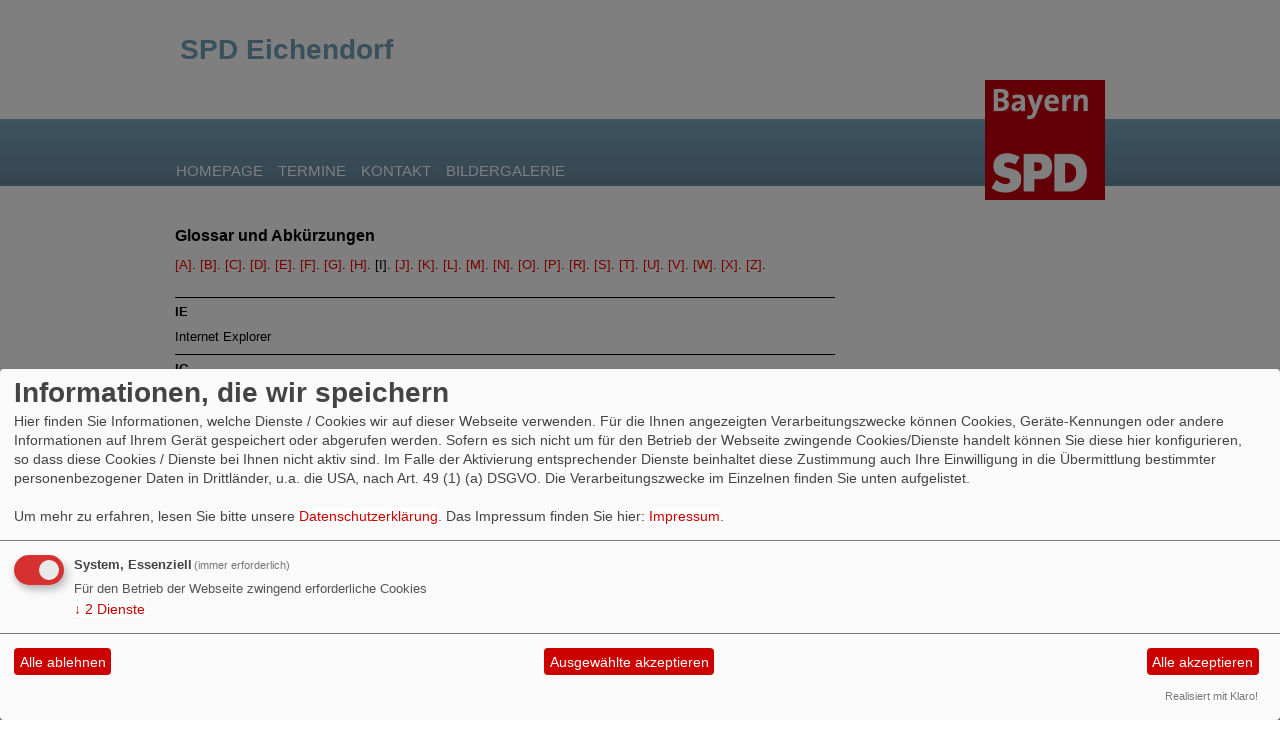

--- FILE ---
content_type: text/html; charset=utf-8
request_url: https://www.spd-eichendorf.de/glossar/i/
body_size: 1593
content:
<?xml version="1.0" encoding="utf-8"?><!DOCTYPE html PUBLIC "-//W3C//DTD XHTML 1.0 Transitional//EN" "http://www.w3.org/TR/xhtml1/DTD/xhtml1-transitional.dtd">
<html xmlns="http://www.w3.org/1999/xhtml" xml:lang="de" lang="de">

<head>

<meta http-equiv="Content-Type" content="text/html;charset=utf-8" />

<link rel="stylesheet" type="text/css" href="/_websozicms/corner/themes/spd2011_bayern/style.css" title="Standard" media="screen, projection" /><style type="text/css"><!-- body {font-size: 62.5%;} --></style>


<title>SPD Eichendorf</title> 
<link rel="stylesheet" type="text/css" href="/_websozicms/corner/themes/spd2011_bayern/druck.css" media="print" /><meta name="keywords" content="SPD Eichendorf" />
<meta name="description" content="SPD Eichendorf" />
<meta name="robots" content="INDEX,FOLLOW" />
<meta name="language" content="de" />
<meta name="revisit-after" content="10 days" />
<link rel="canonical" href="https://www.spd-eichendorf.de/glossar/i/" />
<link rel="shortcut icon" href="/_websozicms/assets/favicon.ico" type="image/x-icon" />
<meta property="og:type" content="website" />
<meta property="og:title" content="SPD Eichendorf" />

<script defer type="text/javascript" src="/_websozicms/assets/css_js/klaro/config.js"></script>
<link rel="stylesheet" type="text/css" href="/_websozicms/assets/css_js/klaro/klaro.min.css">
<script defer type="text/javascript" src="/_websozicms/assets/css_js/klaro/klaro-no-css.js"></script><!--eichendorf-->
<link rel="stylesheet" href="/_websozicms/assets/css_js/system.min.3.css" />

<link rel="stylesheet" href="/_websozicms/assets/css_js/font-awesome/5.0.1/css/fontawesome-all.min.css" />
<link rel="alternate" type="application/rss+xml" title="SPD Eichendorf Newsticker (RSS)" href="https://www.spd-eichendorf.de/index.xml" />
<link rel="alternate" type="application/atom+xml" title="SPD Eichendorf Newsticker (Atom)" href="https://www.spd-eichendorf.de/atom.xml" />
<link rel="alternate" type="application/atom+xml" title="SPD Eichendorf Termine (Atom + Gdata)" href="https://www.spd-eichendorf.de/calendar.xml" />

<script type="text/javascript" src="/_websozicms/assets/css_js/jquery/3.6.0/jquery-3.6.0.min.js"></script>
<script type="text/javascript" src="/_websozicms/assets/css_js/jqueryui/1.12.1/jquery-ui.min.js"></script>
<link rel="stylesheet" href="/_websozicms/assets/css_js/jqueryui/1.12.1/themes/base/jquery-ui.min.css">
<script type="text/javascript" src="/_websozicms/assets/css_js/system.min.2.js"></script>
<script type="text/javascript">(function ($) { $(function() { $(".mj_accordion").mjAccordion()}); }(jQuery)); </script>
<script type="text/javascript">(function ($) { $(function() { $(".mj_tab").mjTab()}); }(jQuery)); </script>
</head>

<body>


<div id="head">
		<div class="pagebox">
		<div id="headtext"><span>SPD Eichendorf</span></div>
	
	<img id="banner" src="/_websozicms/corner/themes/spd2011_bayern/gif/head_bg.gif" width="960" alt="" />	
   	</div>

	<ul id="sprungmarken">
	<li><a href="#content">Zum Inhalt springen.</a></li>
	</ul>

	<div class="clear">&nbsp;</div>
</div>


<div id="nav">
	<ol><li><a href="/index.php">Homepage</a></li><li><a href="/termine/show/">Termine</a></li><li><a href="/form/834/">Kontakt</a></li><li><a href="/bildergalerie/">Bildergalerie</a></li></ol><img src="/_websozicms/corner/themes/spd2011_bayern/gif/head_logo.png" width="120" id="logo" alt="" /></div>

<div class="pagebox">

	
	<div id="content">
	
		
	<h1> Glossar und Abkürzungen </h1>
	<div class="text">
 
<p><a href='/glossar/a/'/>[A]</a>. <a href='/glossar/b/'/>[B]</a>. <a href='/glossar/c/'/>[C]</a>. <a href='/glossar/d/'/>[D]</a>. <a href='/glossar/e/'/>[E]</a>. <a href='/glossar/f/'/>[F]</a>. <a href='/glossar/g/'/>[G]</a>. <a href='/glossar/h/'/>[H]</a>. [I]. <a href='/glossar/j/'/>[J]</a>. <a href='/glossar/k/'/>[K]</a>. <a href='/glossar/l/'/>[L]</a>. <a href='/glossar/m/'/>[M]</a>. <a href='/glossar/n/'/>[N]</a>. <a href='/glossar/o/'/>[O]</a>. <a href='/glossar/p/'/>[P]</a>. <a href='/glossar/r/'/>[R]</a>. <a href='/glossar/s/'/>[S]</a>. <a href='/glossar/t/'/>[T]</a>. <a href='/glossar/u/'/>[U]</a>. <a href='/glossar/v/'/>[V]</a>. <a href='/glossar/w/'/>[W]</a>. <a href='/glossar/x/'/>[X]</a>. <a href='/glossar/z/'/>[Z]</a>. </p><hr /><dl class="glossar">

<dt lang="de" xml:lang="de">IE </dt>

<dd class="clearall"><p>Internet Explorer</p>

</dd>

<dt lang="de" xml:lang="de">IG </dt>

<dd class="clearall"><p>Industriegewerkschaft</p>

</dd>

<dt lang="de" xml:lang="de">IGM </dt>

<dd class="clearall"><p>Industriegewerkschaft Metall</p>

</dd>

<dt lang="de" xml:lang="de">IMAP </dt>

<dd class="clearall"><p>Internet Message Access Protocol</p>

</dd>

<dt lang="de" xml:lang="de">IP </dt>

<dd class="clearall"><p>Internet Protocol</p>

</dd>

<dt lang="en" xml:lang="en">IRC (Englisch)</dt>

<dd class="clearall"><p>Internet Relay Chat</p>

</dd>

<dt lang="de" xml:lang="de">IT </dt>

<dd class="clearall"><p>Informationstechnologie</p>

</dd>

<dt lang="de" xml:lang="de">IWF </dt>

<dd class="clearall"><p>Internationaler Währungsfonds</p>

</dd>

<dt lang="de" xml:lang="de">IWST </dt>

<dd class="clearall"><p>Internationales WebSozis-Treffen</p>

</dd>



</dl> <hr /> <p><a href='/glossar/a/'/>[A]</a>. <a href='/glossar/b/'/>[B]</a>. <a href='/glossar/c/'/>[C]</a>. <a href='/glossar/d/'/>[D]</a>. <a href='/glossar/e/'/>[E]</a>. <a href='/glossar/f/'/>[F]</a>. <a href='/glossar/g/'/>[G]</a>. <a href='/glossar/h/'/>[H]</a>. [I]. <a href='/glossar/j/'/>[J]</a>. <a href='/glossar/k/'/>[K]</a>. <a href='/glossar/l/'/>[L]</a>. <a href='/glossar/m/'/>[M]</a>. <a href='/glossar/n/'/>[N]</a>. <a href='/glossar/o/'/>[O]</a>. <a href='/glossar/p/'/>[P]</a>. <a href='/glossar/r/'/>[R]</a>. <a href='/glossar/s/'/>[S]</a>. <a href='/glossar/t/'/>[T]</a>. <a href='/glossar/u/'/>[U]</a>. <a href='/glossar/v/'/>[V]</a>. <a href='/glossar/w/'/>[W]</a>. <a href='/glossar/x/'/>[X]</a>. <a href='/glossar/z/'/>[Z]</a>. </p> 
<div class="clear">&nbsp;</div>
	</div>
			<div id="contentblock1">
					</div>

		<div class="infobox center">
		<p><a href="http://www.websozis.de">WebsoziCMS 3.9.9</a>  - 722594 -  </p>		</div>
		<div id="footer">
		<div class="clear">&nbsp;</div>
<span>&copy; SPD Bayern 2011</span> <ul><li><a href="/index.php?mod=sitemap">Inhalt</a></li><li><a href="/index.php?mod=glossar">Glossar</a></li><li><a href="index.php?mod=portal" title="&Uuml;bersicht aller Teilnehmer am Landesportal">Befreundete Seiten</a></li><li><a href="/impressum/">Impressum</a></li></ul>		</div>

	</div>

	<div class="block" id="moreblocks">
		</div>
</div>

</body>
</html>